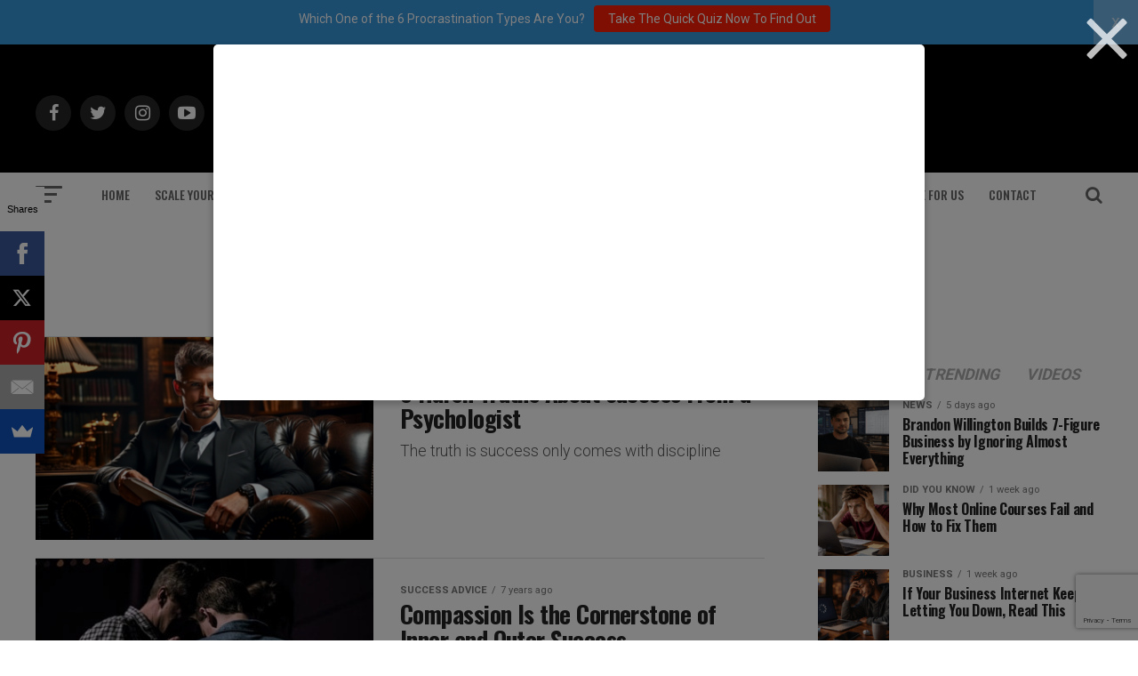

--- FILE ---
content_type: text/html; charset=utf-8
request_url: https://www.google.com/recaptcha/api2/anchor?ar=1&k=6Lf3X9sUAAAAAG4f5ODhieNg0u8-35W4IXqcVR84&co=aHR0cHM6Ly9hZGRpY3RlZDJzdWNjZXNzLmNvbTo0NDM.&hl=en&v=PoyoqOPhxBO7pBk68S4YbpHZ&size=invisible&anchor-ms=20000&execute-ms=30000&cb=b9bem8qwmh8b
body_size: 48760
content:
<!DOCTYPE HTML><html dir="ltr" lang="en"><head><meta http-equiv="Content-Type" content="text/html; charset=UTF-8">
<meta http-equiv="X-UA-Compatible" content="IE=edge">
<title>reCAPTCHA</title>
<style type="text/css">
/* cyrillic-ext */
@font-face {
  font-family: 'Roboto';
  font-style: normal;
  font-weight: 400;
  font-stretch: 100%;
  src: url(//fonts.gstatic.com/s/roboto/v48/KFO7CnqEu92Fr1ME7kSn66aGLdTylUAMa3GUBHMdazTgWw.woff2) format('woff2');
  unicode-range: U+0460-052F, U+1C80-1C8A, U+20B4, U+2DE0-2DFF, U+A640-A69F, U+FE2E-FE2F;
}
/* cyrillic */
@font-face {
  font-family: 'Roboto';
  font-style: normal;
  font-weight: 400;
  font-stretch: 100%;
  src: url(//fonts.gstatic.com/s/roboto/v48/KFO7CnqEu92Fr1ME7kSn66aGLdTylUAMa3iUBHMdazTgWw.woff2) format('woff2');
  unicode-range: U+0301, U+0400-045F, U+0490-0491, U+04B0-04B1, U+2116;
}
/* greek-ext */
@font-face {
  font-family: 'Roboto';
  font-style: normal;
  font-weight: 400;
  font-stretch: 100%;
  src: url(//fonts.gstatic.com/s/roboto/v48/KFO7CnqEu92Fr1ME7kSn66aGLdTylUAMa3CUBHMdazTgWw.woff2) format('woff2');
  unicode-range: U+1F00-1FFF;
}
/* greek */
@font-face {
  font-family: 'Roboto';
  font-style: normal;
  font-weight: 400;
  font-stretch: 100%;
  src: url(//fonts.gstatic.com/s/roboto/v48/KFO7CnqEu92Fr1ME7kSn66aGLdTylUAMa3-UBHMdazTgWw.woff2) format('woff2');
  unicode-range: U+0370-0377, U+037A-037F, U+0384-038A, U+038C, U+038E-03A1, U+03A3-03FF;
}
/* math */
@font-face {
  font-family: 'Roboto';
  font-style: normal;
  font-weight: 400;
  font-stretch: 100%;
  src: url(//fonts.gstatic.com/s/roboto/v48/KFO7CnqEu92Fr1ME7kSn66aGLdTylUAMawCUBHMdazTgWw.woff2) format('woff2');
  unicode-range: U+0302-0303, U+0305, U+0307-0308, U+0310, U+0312, U+0315, U+031A, U+0326-0327, U+032C, U+032F-0330, U+0332-0333, U+0338, U+033A, U+0346, U+034D, U+0391-03A1, U+03A3-03A9, U+03B1-03C9, U+03D1, U+03D5-03D6, U+03F0-03F1, U+03F4-03F5, U+2016-2017, U+2034-2038, U+203C, U+2040, U+2043, U+2047, U+2050, U+2057, U+205F, U+2070-2071, U+2074-208E, U+2090-209C, U+20D0-20DC, U+20E1, U+20E5-20EF, U+2100-2112, U+2114-2115, U+2117-2121, U+2123-214F, U+2190, U+2192, U+2194-21AE, U+21B0-21E5, U+21F1-21F2, U+21F4-2211, U+2213-2214, U+2216-22FF, U+2308-230B, U+2310, U+2319, U+231C-2321, U+2336-237A, U+237C, U+2395, U+239B-23B7, U+23D0, U+23DC-23E1, U+2474-2475, U+25AF, U+25B3, U+25B7, U+25BD, U+25C1, U+25CA, U+25CC, U+25FB, U+266D-266F, U+27C0-27FF, U+2900-2AFF, U+2B0E-2B11, U+2B30-2B4C, U+2BFE, U+3030, U+FF5B, U+FF5D, U+1D400-1D7FF, U+1EE00-1EEFF;
}
/* symbols */
@font-face {
  font-family: 'Roboto';
  font-style: normal;
  font-weight: 400;
  font-stretch: 100%;
  src: url(//fonts.gstatic.com/s/roboto/v48/KFO7CnqEu92Fr1ME7kSn66aGLdTylUAMaxKUBHMdazTgWw.woff2) format('woff2');
  unicode-range: U+0001-000C, U+000E-001F, U+007F-009F, U+20DD-20E0, U+20E2-20E4, U+2150-218F, U+2190, U+2192, U+2194-2199, U+21AF, U+21E6-21F0, U+21F3, U+2218-2219, U+2299, U+22C4-22C6, U+2300-243F, U+2440-244A, U+2460-24FF, U+25A0-27BF, U+2800-28FF, U+2921-2922, U+2981, U+29BF, U+29EB, U+2B00-2BFF, U+4DC0-4DFF, U+FFF9-FFFB, U+10140-1018E, U+10190-1019C, U+101A0, U+101D0-101FD, U+102E0-102FB, U+10E60-10E7E, U+1D2C0-1D2D3, U+1D2E0-1D37F, U+1F000-1F0FF, U+1F100-1F1AD, U+1F1E6-1F1FF, U+1F30D-1F30F, U+1F315, U+1F31C, U+1F31E, U+1F320-1F32C, U+1F336, U+1F378, U+1F37D, U+1F382, U+1F393-1F39F, U+1F3A7-1F3A8, U+1F3AC-1F3AF, U+1F3C2, U+1F3C4-1F3C6, U+1F3CA-1F3CE, U+1F3D4-1F3E0, U+1F3ED, U+1F3F1-1F3F3, U+1F3F5-1F3F7, U+1F408, U+1F415, U+1F41F, U+1F426, U+1F43F, U+1F441-1F442, U+1F444, U+1F446-1F449, U+1F44C-1F44E, U+1F453, U+1F46A, U+1F47D, U+1F4A3, U+1F4B0, U+1F4B3, U+1F4B9, U+1F4BB, U+1F4BF, U+1F4C8-1F4CB, U+1F4D6, U+1F4DA, U+1F4DF, U+1F4E3-1F4E6, U+1F4EA-1F4ED, U+1F4F7, U+1F4F9-1F4FB, U+1F4FD-1F4FE, U+1F503, U+1F507-1F50B, U+1F50D, U+1F512-1F513, U+1F53E-1F54A, U+1F54F-1F5FA, U+1F610, U+1F650-1F67F, U+1F687, U+1F68D, U+1F691, U+1F694, U+1F698, U+1F6AD, U+1F6B2, U+1F6B9-1F6BA, U+1F6BC, U+1F6C6-1F6CF, U+1F6D3-1F6D7, U+1F6E0-1F6EA, U+1F6F0-1F6F3, U+1F6F7-1F6FC, U+1F700-1F7FF, U+1F800-1F80B, U+1F810-1F847, U+1F850-1F859, U+1F860-1F887, U+1F890-1F8AD, U+1F8B0-1F8BB, U+1F8C0-1F8C1, U+1F900-1F90B, U+1F93B, U+1F946, U+1F984, U+1F996, U+1F9E9, U+1FA00-1FA6F, U+1FA70-1FA7C, U+1FA80-1FA89, U+1FA8F-1FAC6, U+1FACE-1FADC, U+1FADF-1FAE9, U+1FAF0-1FAF8, U+1FB00-1FBFF;
}
/* vietnamese */
@font-face {
  font-family: 'Roboto';
  font-style: normal;
  font-weight: 400;
  font-stretch: 100%;
  src: url(//fonts.gstatic.com/s/roboto/v48/KFO7CnqEu92Fr1ME7kSn66aGLdTylUAMa3OUBHMdazTgWw.woff2) format('woff2');
  unicode-range: U+0102-0103, U+0110-0111, U+0128-0129, U+0168-0169, U+01A0-01A1, U+01AF-01B0, U+0300-0301, U+0303-0304, U+0308-0309, U+0323, U+0329, U+1EA0-1EF9, U+20AB;
}
/* latin-ext */
@font-face {
  font-family: 'Roboto';
  font-style: normal;
  font-weight: 400;
  font-stretch: 100%;
  src: url(//fonts.gstatic.com/s/roboto/v48/KFO7CnqEu92Fr1ME7kSn66aGLdTylUAMa3KUBHMdazTgWw.woff2) format('woff2');
  unicode-range: U+0100-02BA, U+02BD-02C5, U+02C7-02CC, U+02CE-02D7, U+02DD-02FF, U+0304, U+0308, U+0329, U+1D00-1DBF, U+1E00-1E9F, U+1EF2-1EFF, U+2020, U+20A0-20AB, U+20AD-20C0, U+2113, U+2C60-2C7F, U+A720-A7FF;
}
/* latin */
@font-face {
  font-family: 'Roboto';
  font-style: normal;
  font-weight: 400;
  font-stretch: 100%;
  src: url(//fonts.gstatic.com/s/roboto/v48/KFO7CnqEu92Fr1ME7kSn66aGLdTylUAMa3yUBHMdazQ.woff2) format('woff2');
  unicode-range: U+0000-00FF, U+0131, U+0152-0153, U+02BB-02BC, U+02C6, U+02DA, U+02DC, U+0304, U+0308, U+0329, U+2000-206F, U+20AC, U+2122, U+2191, U+2193, U+2212, U+2215, U+FEFF, U+FFFD;
}
/* cyrillic-ext */
@font-face {
  font-family: 'Roboto';
  font-style: normal;
  font-weight: 500;
  font-stretch: 100%;
  src: url(//fonts.gstatic.com/s/roboto/v48/KFO7CnqEu92Fr1ME7kSn66aGLdTylUAMa3GUBHMdazTgWw.woff2) format('woff2');
  unicode-range: U+0460-052F, U+1C80-1C8A, U+20B4, U+2DE0-2DFF, U+A640-A69F, U+FE2E-FE2F;
}
/* cyrillic */
@font-face {
  font-family: 'Roboto';
  font-style: normal;
  font-weight: 500;
  font-stretch: 100%;
  src: url(//fonts.gstatic.com/s/roboto/v48/KFO7CnqEu92Fr1ME7kSn66aGLdTylUAMa3iUBHMdazTgWw.woff2) format('woff2');
  unicode-range: U+0301, U+0400-045F, U+0490-0491, U+04B0-04B1, U+2116;
}
/* greek-ext */
@font-face {
  font-family: 'Roboto';
  font-style: normal;
  font-weight: 500;
  font-stretch: 100%;
  src: url(//fonts.gstatic.com/s/roboto/v48/KFO7CnqEu92Fr1ME7kSn66aGLdTylUAMa3CUBHMdazTgWw.woff2) format('woff2');
  unicode-range: U+1F00-1FFF;
}
/* greek */
@font-face {
  font-family: 'Roboto';
  font-style: normal;
  font-weight: 500;
  font-stretch: 100%;
  src: url(//fonts.gstatic.com/s/roboto/v48/KFO7CnqEu92Fr1ME7kSn66aGLdTylUAMa3-UBHMdazTgWw.woff2) format('woff2');
  unicode-range: U+0370-0377, U+037A-037F, U+0384-038A, U+038C, U+038E-03A1, U+03A3-03FF;
}
/* math */
@font-face {
  font-family: 'Roboto';
  font-style: normal;
  font-weight: 500;
  font-stretch: 100%;
  src: url(//fonts.gstatic.com/s/roboto/v48/KFO7CnqEu92Fr1ME7kSn66aGLdTylUAMawCUBHMdazTgWw.woff2) format('woff2');
  unicode-range: U+0302-0303, U+0305, U+0307-0308, U+0310, U+0312, U+0315, U+031A, U+0326-0327, U+032C, U+032F-0330, U+0332-0333, U+0338, U+033A, U+0346, U+034D, U+0391-03A1, U+03A3-03A9, U+03B1-03C9, U+03D1, U+03D5-03D6, U+03F0-03F1, U+03F4-03F5, U+2016-2017, U+2034-2038, U+203C, U+2040, U+2043, U+2047, U+2050, U+2057, U+205F, U+2070-2071, U+2074-208E, U+2090-209C, U+20D0-20DC, U+20E1, U+20E5-20EF, U+2100-2112, U+2114-2115, U+2117-2121, U+2123-214F, U+2190, U+2192, U+2194-21AE, U+21B0-21E5, U+21F1-21F2, U+21F4-2211, U+2213-2214, U+2216-22FF, U+2308-230B, U+2310, U+2319, U+231C-2321, U+2336-237A, U+237C, U+2395, U+239B-23B7, U+23D0, U+23DC-23E1, U+2474-2475, U+25AF, U+25B3, U+25B7, U+25BD, U+25C1, U+25CA, U+25CC, U+25FB, U+266D-266F, U+27C0-27FF, U+2900-2AFF, U+2B0E-2B11, U+2B30-2B4C, U+2BFE, U+3030, U+FF5B, U+FF5D, U+1D400-1D7FF, U+1EE00-1EEFF;
}
/* symbols */
@font-face {
  font-family: 'Roboto';
  font-style: normal;
  font-weight: 500;
  font-stretch: 100%;
  src: url(//fonts.gstatic.com/s/roboto/v48/KFO7CnqEu92Fr1ME7kSn66aGLdTylUAMaxKUBHMdazTgWw.woff2) format('woff2');
  unicode-range: U+0001-000C, U+000E-001F, U+007F-009F, U+20DD-20E0, U+20E2-20E4, U+2150-218F, U+2190, U+2192, U+2194-2199, U+21AF, U+21E6-21F0, U+21F3, U+2218-2219, U+2299, U+22C4-22C6, U+2300-243F, U+2440-244A, U+2460-24FF, U+25A0-27BF, U+2800-28FF, U+2921-2922, U+2981, U+29BF, U+29EB, U+2B00-2BFF, U+4DC0-4DFF, U+FFF9-FFFB, U+10140-1018E, U+10190-1019C, U+101A0, U+101D0-101FD, U+102E0-102FB, U+10E60-10E7E, U+1D2C0-1D2D3, U+1D2E0-1D37F, U+1F000-1F0FF, U+1F100-1F1AD, U+1F1E6-1F1FF, U+1F30D-1F30F, U+1F315, U+1F31C, U+1F31E, U+1F320-1F32C, U+1F336, U+1F378, U+1F37D, U+1F382, U+1F393-1F39F, U+1F3A7-1F3A8, U+1F3AC-1F3AF, U+1F3C2, U+1F3C4-1F3C6, U+1F3CA-1F3CE, U+1F3D4-1F3E0, U+1F3ED, U+1F3F1-1F3F3, U+1F3F5-1F3F7, U+1F408, U+1F415, U+1F41F, U+1F426, U+1F43F, U+1F441-1F442, U+1F444, U+1F446-1F449, U+1F44C-1F44E, U+1F453, U+1F46A, U+1F47D, U+1F4A3, U+1F4B0, U+1F4B3, U+1F4B9, U+1F4BB, U+1F4BF, U+1F4C8-1F4CB, U+1F4D6, U+1F4DA, U+1F4DF, U+1F4E3-1F4E6, U+1F4EA-1F4ED, U+1F4F7, U+1F4F9-1F4FB, U+1F4FD-1F4FE, U+1F503, U+1F507-1F50B, U+1F50D, U+1F512-1F513, U+1F53E-1F54A, U+1F54F-1F5FA, U+1F610, U+1F650-1F67F, U+1F687, U+1F68D, U+1F691, U+1F694, U+1F698, U+1F6AD, U+1F6B2, U+1F6B9-1F6BA, U+1F6BC, U+1F6C6-1F6CF, U+1F6D3-1F6D7, U+1F6E0-1F6EA, U+1F6F0-1F6F3, U+1F6F7-1F6FC, U+1F700-1F7FF, U+1F800-1F80B, U+1F810-1F847, U+1F850-1F859, U+1F860-1F887, U+1F890-1F8AD, U+1F8B0-1F8BB, U+1F8C0-1F8C1, U+1F900-1F90B, U+1F93B, U+1F946, U+1F984, U+1F996, U+1F9E9, U+1FA00-1FA6F, U+1FA70-1FA7C, U+1FA80-1FA89, U+1FA8F-1FAC6, U+1FACE-1FADC, U+1FADF-1FAE9, U+1FAF0-1FAF8, U+1FB00-1FBFF;
}
/* vietnamese */
@font-face {
  font-family: 'Roboto';
  font-style: normal;
  font-weight: 500;
  font-stretch: 100%;
  src: url(//fonts.gstatic.com/s/roboto/v48/KFO7CnqEu92Fr1ME7kSn66aGLdTylUAMa3OUBHMdazTgWw.woff2) format('woff2');
  unicode-range: U+0102-0103, U+0110-0111, U+0128-0129, U+0168-0169, U+01A0-01A1, U+01AF-01B0, U+0300-0301, U+0303-0304, U+0308-0309, U+0323, U+0329, U+1EA0-1EF9, U+20AB;
}
/* latin-ext */
@font-face {
  font-family: 'Roboto';
  font-style: normal;
  font-weight: 500;
  font-stretch: 100%;
  src: url(//fonts.gstatic.com/s/roboto/v48/KFO7CnqEu92Fr1ME7kSn66aGLdTylUAMa3KUBHMdazTgWw.woff2) format('woff2');
  unicode-range: U+0100-02BA, U+02BD-02C5, U+02C7-02CC, U+02CE-02D7, U+02DD-02FF, U+0304, U+0308, U+0329, U+1D00-1DBF, U+1E00-1E9F, U+1EF2-1EFF, U+2020, U+20A0-20AB, U+20AD-20C0, U+2113, U+2C60-2C7F, U+A720-A7FF;
}
/* latin */
@font-face {
  font-family: 'Roboto';
  font-style: normal;
  font-weight: 500;
  font-stretch: 100%;
  src: url(//fonts.gstatic.com/s/roboto/v48/KFO7CnqEu92Fr1ME7kSn66aGLdTylUAMa3yUBHMdazQ.woff2) format('woff2');
  unicode-range: U+0000-00FF, U+0131, U+0152-0153, U+02BB-02BC, U+02C6, U+02DA, U+02DC, U+0304, U+0308, U+0329, U+2000-206F, U+20AC, U+2122, U+2191, U+2193, U+2212, U+2215, U+FEFF, U+FFFD;
}
/* cyrillic-ext */
@font-face {
  font-family: 'Roboto';
  font-style: normal;
  font-weight: 900;
  font-stretch: 100%;
  src: url(//fonts.gstatic.com/s/roboto/v48/KFO7CnqEu92Fr1ME7kSn66aGLdTylUAMa3GUBHMdazTgWw.woff2) format('woff2');
  unicode-range: U+0460-052F, U+1C80-1C8A, U+20B4, U+2DE0-2DFF, U+A640-A69F, U+FE2E-FE2F;
}
/* cyrillic */
@font-face {
  font-family: 'Roboto';
  font-style: normal;
  font-weight: 900;
  font-stretch: 100%;
  src: url(//fonts.gstatic.com/s/roboto/v48/KFO7CnqEu92Fr1ME7kSn66aGLdTylUAMa3iUBHMdazTgWw.woff2) format('woff2');
  unicode-range: U+0301, U+0400-045F, U+0490-0491, U+04B0-04B1, U+2116;
}
/* greek-ext */
@font-face {
  font-family: 'Roboto';
  font-style: normal;
  font-weight: 900;
  font-stretch: 100%;
  src: url(//fonts.gstatic.com/s/roboto/v48/KFO7CnqEu92Fr1ME7kSn66aGLdTylUAMa3CUBHMdazTgWw.woff2) format('woff2');
  unicode-range: U+1F00-1FFF;
}
/* greek */
@font-face {
  font-family: 'Roboto';
  font-style: normal;
  font-weight: 900;
  font-stretch: 100%;
  src: url(//fonts.gstatic.com/s/roboto/v48/KFO7CnqEu92Fr1ME7kSn66aGLdTylUAMa3-UBHMdazTgWw.woff2) format('woff2');
  unicode-range: U+0370-0377, U+037A-037F, U+0384-038A, U+038C, U+038E-03A1, U+03A3-03FF;
}
/* math */
@font-face {
  font-family: 'Roboto';
  font-style: normal;
  font-weight: 900;
  font-stretch: 100%;
  src: url(//fonts.gstatic.com/s/roboto/v48/KFO7CnqEu92Fr1ME7kSn66aGLdTylUAMawCUBHMdazTgWw.woff2) format('woff2');
  unicode-range: U+0302-0303, U+0305, U+0307-0308, U+0310, U+0312, U+0315, U+031A, U+0326-0327, U+032C, U+032F-0330, U+0332-0333, U+0338, U+033A, U+0346, U+034D, U+0391-03A1, U+03A3-03A9, U+03B1-03C9, U+03D1, U+03D5-03D6, U+03F0-03F1, U+03F4-03F5, U+2016-2017, U+2034-2038, U+203C, U+2040, U+2043, U+2047, U+2050, U+2057, U+205F, U+2070-2071, U+2074-208E, U+2090-209C, U+20D0-20DC, U+20E1, U+20E5-20EF, U+2100-2112, U+2114-2115, U+2117-2121, U+2123-214F, U+2190, U+2192, U+2194-21AE, U+21B0-21E5, U+21F1-21F2, U+21F4-2211, U+2213-2214, U+2216-22FF, U+2308-230B, U+2310, U+2319, U+231C-2321, U+2336-237A, U+237C, U+2395, U+239B-23B7, U+23D0, U+23DC-23E1, U+2474-2475, U+25AF, U+25B3, U+25B7, U+25BD, U+25C1, U+25CA, U+25CC, U+25FB, U+266D-266F, U+27C0-27FF, U+2900-2AFF, U+2B0E-2B11, U+2B30-2B4C, U+2BFE, U+3030, U+FF5B, U+FF5D, U+1D400-1D7FF, U+1EE00-1EEFF;
}
/* symbols */
@font-face {
  font-family: 'Roboto';
  font-style: normal;
  font-weight: 900;
  font-stretch: 100%;
  src: url(//fonts.gstatic.com/s/roboto/v48/KFO7CnqEu92Fr1ME7kSn66aGLdTylUAMaxKUBHMdazTgWw.woff2) format('woff2');
  unicode-range: U+0001-000C, U+000E-001F, U+007F-009F, U+20DD-20E0, U+20E2-20E4, U+2150-218F, U+2190, U+2192, U+2194-2199, U+21AF, U+21E6-21F0, U+21F3, U+2218-2219, U+2299, U+22C4-22C6, U+2300-243F, U+2440-244A, U+2460-24FF, U+25A0-27BF, U+2800-28FF, U+2921-2922, U+2981, U+29BF, U+29EB, U+2B00-2BFF, U+4DC0-4DFF, U+FFF9-FFFB, U+10140-1018E, U+10190-1019C, U+101A0, U+101D0-101FD, U+102E0-102FB, U+10E60-10E7E, U+1D2C0-1D2D3, U+1D2E0-1D37F, U+1F000-1F0FF, U+1F100-1F1AD, U+1F1E6-1F1FF, U+1F30D-1F30F, U+1F315, U+1F31C, U+1F31E, U+1F320-1F32C, U+1F336, U+1F378, U+1F37D, U+1F382, U+1F393-1F39F, U+1F3A7-1F3A8, U+1F3AC-1F3AF, U+1F3C2, U+1F3C4-1F3C6, U+1F3CA-1F3CE, U+1F3D4-1F3E0, U+1F3ED, U+1F3F1-1F3F3, U+1F3F5-1F3F7, U+1F408, U+1F415, U+1F41F, U+1F426, U+1F43F, U+1F441-1F442, U+1F444, U+1F446-1F449, U+1F44C-1F44E, U+1F453, U+1F46A, U+1F47D, U+1F4A3, U+1F4B0, U+1F4B3, U+1F4B9, U+1F4BB, U+1F4BF, U+1F4C8-1F4CB, U+1F4D6, U+1F4DA, U+1F4DF, U+1F4E3-1F4E6, U+1F4EA-1F4ED, U+1F4F7, U+1F4F9-1F4FB, U+1F4FD-1F4FE, U+1F503, U+1F507-1F50B, U+1F50D, U+1F512-1F513, U+1F53E-1F54A, U+1F54F-1F5FA, U+1F610, U+1F650-1F67F, U+1F687, U+1F68D, U+1F691, U+1F694, U+1F698, U+1F6AD, U+1F6B2, U+1F6B9-1F6BA, U+1F6BC, U+1F6C6-1F6CF, U+1F6D3-1F6D7, U+1F6E0-1F6EA, U+1F6F0-1F6F3, U+1F6F7-1F6FC, U+1F700-1F7FF, U+1F800-1F80B, U+1F810-1F847, U+1F850-1F859, U+1F860-1F887, U+1F890-1F8AD, U+1F8B0-1F8BB, U+1F8C0-1F8C1, U+1F900-1F90B, U+1F93B, U+1F946, U+1F984, U+1F996, U+1F9E9, U+1FA00-1FA6F, U+1FA70-1FA7C, U+1FA80-1FA89, U+1FA8F-1FAC6, U+1FACE-1FADC, U+1FADF-1FAE9, U+1FAF0-1FAF8, U+1FB00-1FBFF;
}
/* vietnamese */
@font-face {
  font-family: 'Roboto';
  font-style: normal;
  font-weight: 900;
  font-stretch: 100%;
  src: url(//fonts.gstatic.com/s/roboto/v48/KFO7CnqEu92Fr1ME7kSn66aGLdTylUAMa3OUBHMdazTgWw.woff2) format('woff2');
  unicode-range: U+0102-0103, U+0110-0111, U+0128-0129, U+0168-0169, U+01A0-01A1, U+01AF-01B0, U+0300-0301, U+0303-0304, U+0308-0309, U+0323, U+0329, U+1EA0-1EF9, U+20AB;
}
/* latin-ext */
@font-face {
  font-family: 'Roboto';
  font-style: normal;
  font-weight: 900;
  font-stretch: 100%;
  src: url(//fonts.gstatic.com/s/roboto/v48/KFO7CnqEu92Fr1ME7kSn66aGLdTylUAMa3KUBHMdazTgWw.woff2) format('woff2');
  unicode-range: U+0100-02BA, U+02BD-02C5, U+02C7-02CC, U+02CE-02D7, U+02DD-02FF, U+0304, U+0308, U+0329, U+1D00-1DBF, U+1E00-1E9F, U+1EF2-1EFF, U+2020, U+20A0-20AB, U+20AD-20C0, U+2113, U+2C60-2C7F, U+A720-A7FF;
}
/* latin */
@font-face {
  font-family: 'Roboto';
  font-style: normal;
  font-weight: 900;
  font-stretch: 100%;
  src: url(//fonts.gstatic.com/s/roboto/v48/KFO7CnqEu92Fr1ME7kSn66aGLdTylUAMa3yUBHMdazQ.woff2) format('woff2');
  unicode-range: U+0000-00FF, U+0131, U+0152-0153, U+02BB-02BC, U+02C6, U+02DA, U+02DC, U+0304, U+0308, U+0329, U+2000-206F, U+20AC, U+2122, U+2191, U+2193, U+2212, U+2215, U+FEFF, U+FFFD;
}

</style>
<link rel="stylesheet" type="text/css" href="https://www.gstatic.com/recaptcha/releases/PoyoqOPhxBO7pBk68S4YbpHZ/styles__ltr.css">
<script nonce="K4yJCouF1JskCbX3wji-wg" type="text/javascript">window['__recaptcha_api'] = 'https://www.google.com/recaptcha/api2/';</script>
<script type="text/javascript" src="https://www.gstatic.com/recaptcha/releases/PoyoqOPhxBO7pBk68S4YbpHZ/recaptcha__en.js" nonce="K4yJCouF1JskCbX3wji-wg">
      
    </script></head>
<body><div id="rc-anchor-alert" class="rc-anchor-alert"></div>
<input type="hidden" id="recaptcha-token" value="[base64]">
<script type="text/javascript" nonce="K4yJCouF1JskCbX3wji-wg">
      recaptcha.anchor.Main.init("[\x22ainput\x22,[\x22bgdata\x22,\x22\x22,\[base64]/[base64]/UltIKytdPWE6KGE8MjA0OD9SW0grK109YT4+NnwxOTI6KChhJjY0NTEyKT09NTUyOTYmJnErMTxoLmxlbmd0aCYmKGguY2hhckNvZGVBdChxKzEpJjY0NTEyKT09NTYzMjA/[base64]/MjU1OlI/[base64]/[base64]/[base64]/[base64]/[base64]/[base64]/[base64]/[base64]/[base64]/[base64]\x22,\[base64]\\u003d\x22,\x22Zgliw6ZELmHCm8OhBcOHwqzDpcK6w5/Dox0Sw5vCs8KcwpILw6jCgyjCm8OIwq3CusKDwqc0GyXCsFFyasOue8KaaMKCNsOeXsO7w6BAEAXDm8KWbMOWbQF3A8KZw6YLw63ChcKwwqcww63Do8O7w7/Drk1sQwZwVDx2Ky7Dl8Oiw5rCrcO8YjxEADvCtMKGKltpw75ZeHJYw7QWUy9YCsKXw7/CojYZaMOmT8OhY8K2w7Jxw7PDrTFqw5vDpsOaYcKWFcKcM8O/wpwHfyDCk1/[base64]/[base64]/[base64]/wpcgQGRhw5wAwq7CqMOiw5dzB8KLSsODDMK+OVfChW/DqwMtw6zCnMOzbjYuQmrDiCggL2HCusKYT1nDoDnDlUvCkmoNw7hKbD/Cn8OpWcKNw6nCnsK1w5XCsnU/JMKUbSHDocKHw7XCjyHCuCrClsOybsOtVcKNw4RLwr/CuC5wBnhaw6d7wpxhCndwQVhnw4Iww5tMw53Dk2IWC0PCh8K3w6tbw7wBw6zCtcKwwqPDisKpScOPeAtOw6RQwpEEw6EGw5U9wpvDkQXCrEnCm8O/w4B5OHNuwrnDmsK0WsO7VV8pwq8SBSkWQ8OMSwcTdMOEPsOsw7TDvcKXUm/CocK7TShCT3Zsw7LCnDjDsHDDvVIHecKwVhnCk15pc8KmCMOGOcOAw7/DlMKiPHAPw6vCpMOUw5klW0h4dFTCpgNPw7/ChMKsc1/CuFBpLzjDg0/DjsKnNypzNHvDvWhew7QowqLCgsOvwrnDt0rDk8KuX8OPw5fCkBQNwprCgE/DjUISQ1HDkCZWw7M+GMOdwroFw7xHwpx4w7c5w7ZnPsKAw5s+w4jDpwsWORPCv8OIb8ODJcOsw6A/Y8OwSRfCjWMzwp/[base64]/[base64]/wpvCvFNnTX4YXXTCqBk+woRDf0AjKTsiw5x2w6nDgx81LMOTawXDrRXCkkLDscKDbsK6w4R+WyVZwrUUWGAWSMO8CVQbwpXDtwxbwrVxa8KQLjEAFcOLwr/DosOjwo3DjMO9U8OUw5QoRMKcw53DmsK1wpDCm2lWXQbDjGA8woPCtUXDqCwDwpw3dMOPw7vDlMOMw6/[base64]/CnsKACxAuwq8RwoVGwo7DikTCnwHDiVNbccKdw7o1YsKlwqYme0jDpsOnFjxUAcKqw7DDmC/[base64]/Du3Now4A+akzCqxhHw47Ch1fChxnCqMO0TBfCrsO9wozDj8OCwrMKfXUsw5kmGcOsQ8OLGwTClMKxwq7CtMOCD8OEwp0JA8OHw4fCg8KNw6xgJ8Khc8KydxPChcOjwp8sw5Rbw57CmgLCscOOw4zDvFXDu8O1w5zDmMKbJMKiSVhcwqzCsCobLcOSwr/DscOaw4jCsMKiCsK2w5PDlMOhEMOLwofDh8KBwpHDlXU/[base64]/DusKnacKdwpN9QybDmMOYfcKlf8OWU8O2wofCuwjCk8KHw4/CqVQgHFQGw5tsbArCqsKFIm1NMSNIw6d/w5XCucOEAAvCvsOfFF/DhMOWw7vChUHCrMKTZMKdLsKxwqdJwqgdw5/DrD7Co3bCq8OVw4VOdlRdMMKgwqnDmAPDs8KvAT3Don1uwpjCvsKYwosewrnCi8KXwqDDkTDCiHU7Dz/Cjxt8DMKITsOGw74VUsKIdcOsGlsiw73CtsONTRHCksK3woghTmjCp8Ouw4BcwrYsM8OTCMKRESzCv1J7bMK8w6rDkAhjUMOrQ8O9w6UxesOBwpUkMykHwpUaPmrDqsOSw4ZSOFXCgywTPz7Dt20nJsOxwrHCsyoaw4bDvsKlw4cTFMKsw4fDqsOwN8O1w7vDl3/DmU0QbMKRwp0Zw6plM8Khwp8ZWcKEw57CtWdxBzbDtgUKSWhGw7fCj3rCiMKdw7nDpDB9OMKeRS7Dn1PCkCbDlQHCpD3DkMKgw5DDuARmwpAzH8ODw7PChl/CicOkasO+wr/Doh4jNVXCksOhw6jDv0cEbXXCrMKnJMK4w7tvw5nDosKxWwjCkmTDsEDCvsO2wp/CpkRlSsKXbcOMPcOGwr4LwpjCrSjDj8Odw5I6PcKnWsKTTcODAcK6w6BMwrxHwpEqDMK/wpnDssOawopuw7TCpsOIwrwNw44FwrE6w5/DjUJEw5kQw4bDpsKMwofCkCjCpQHCgz/DnjnDlMOiwoLDsMKpwolZLwwaHmpMd3HDgSTDncOvwqnDl8KuT8Khw5VTNB3CskcuVQvCgUpEasKoL8KhDRnCvljDlSbCt3XDmxnCjsONJ3p2w5XDgMOpJEfCicKzaMOfwrFDwr/CkcOuwr3Cr8KAw6fDj8KlDsKYbSbDlcKZaisjwrjDhQ7CsMKPMMKhwoJjwobCi8OYw5gjw7LCgEQ9YcKbwpgtUH0RXjgKVlVvasO0w58GRljDhxzCg08IRH3CvMOMwppSEUAxw5Abax59BSZVw5pUw64rwrMCwqrCmwXDvE/CqU3CiDzDvBJPPy9fV3fCpTJWD8O1wo3DjUXCn8OhVsOVJcKbw6jDpcKGEMK4w717woDDngHCpsKUWxEQTx0EwrZwLh8Uwp4owpp8JMKrHcOdwqMUCkrCljzDmHPCksOLw4B4UDVjw5HDsMK1HsKlP8KXwpHDgcKobF8MdT/CvmLDlMKfa8Ooe8KFEmfCh8KjccOVWMKxB8O9w4DDqCvDvUU8ZsOZwq/CgxjDrTgxwqjDpMOCw67CncKSE3DCgsK/wos5w4TCl8OVw5nDtUDDtcKkwrPDvAXCrMK0w7jDjWHDh8KxMS7Cq8KJwpTDh3vDmRDDlDYqw7VdMcOMfMOPw7XCgD/[base64]/CqMKCw5nCoAbDsMOKcAsuwp91w7d7w47Cm8OsCjRLw4VqwokcW8OPXcOrUcK0WXJteMKPHw3Di8OZZcKiXx9/wrXCn8O6w4nDlcO/L0cOwoVPMhbCs3TDmcKLJcKMwoLDoyTDgcOxw6NSw683woEVwrFqw47DkQFfw4BJSyZFwrDDkcKMw4XCgcKawpjDmMKkw54gRGgCXMKKw6hKcUhzQQtYM1rDu8KswpRAGcK1w4UDdsKZWRfCoh3DssKOw6HDuF4kw6LCvBNUCcK0w5nDlXkOBMOpVljDmMK/w7XDocKWH8O3QcKcwp/Cnx3CtwBYN27Ds8K+GcOzwq/DvXLClMKyw5RXwrXDqVTCpWfCgsOdScOIw7MocsOmw5DDrMO3wpFHwqjDuzXCvwxHWWA9PlEmSMOtWHzCoSDDhcKKwoTDsMOvwqEPw43CsxBMwqBdw7zDoMKdbFEbJcKtZMOyacO/wpvCisOsw4vCi03Doy1nPsOZH8OlRsKfC8OCw7zDmHQKwr3CvG5BwqE5w69Aw73DrsKjw7rDr3DCthnDhMOKairClSzDg8KQFy4lwrBCw4XCoMOVwoBjQSLDtsOLRUtHOxhjKMOwwqhNwr9hKxBjw6dEw5zCk8OLw5vDk8ODwrB6cMKGw4tAw5/CvMOfw7twGcO1QwzDjcOJwoleIMKXwrfCncOGUcOEwrwpw74Ow5NFwobCnMKYw4YdwpfCjCDDrBsVw5TCtR7CvywlSDXCu37DjMOfw7vCtnLChMKyw4zCpnrDr8OnZMOXw7zCk8OwVU1gwozDocO2Xl/[base64]/CumFXAsObb8K7w7DDgRbDgXDDv29Dw67Cnm9vwr/CihMpC0LDpsODw743w412ZyPCpER8wr7CiFY/[base64]/CkQYKw4ElwpDDi8Kfw5fCl147JVR/[base64]/DrDh4YUMsKl94az/DsRlJwocqwrBlCMKew4pYa8OCQMKBwqhhw4wDJAl8w5zDqRtQw4MsXsOhw7Uxw5rCgHrCsW5YYcK0woFpwp51A8Kcwp/DjHXDlg7Cl8OVw6nDv3QScDZsw7TDsRkQw6XCugTCik7DiEIgwqZ9cMKNw5gDw4Nbw71lD8Knw5bCnMOOw4ZfCU/DncOzAzYiHsKjccOhMSfDgsKgMcKRJhBwY8KyR2DCgsO6wozDgcO0Dg3DmsOpw67ChcKoBTcawrfCg2nCvmItw6s4HsK1w5cHwr4udsKNwpfCvibDngQ/wqHCjMKROg7Du8Ouw6wuOcO0RznDrBHDicOyw6TChT7Dn8K+AyjDlTTCmjFCdMKgw5snw5Rhw74rwo1SwpwAWSNiGHgQRcKCw4jCjcKRV1HDo2bDlMOEwoIuwpHCscOwLTnDolZpUcO/EsO9AAvDkiUQPcOtDErCsEzDimsHwphXQ1jDtCZtw7k0YgXDiHHCr8KycRTDln7Dl0LDqcOjO3UkMHpmwqFawqxowrplSVB/w7/ClMOqwqHDtidIwqIuw47Cg8O5w7YuwoDDk8O7JSIawot4bBB6wqHCiHhKRMOgwrbCjnBOYmHCp01jw7HCmEZow7zCjMKrcydnV03Diz7ClxQVQhljw7N8wrYPFsOLw67CjsOzRlEbwqhVWkjChMOFwqgBwrp7woDCj3/CrMKzBjvCqSZqC8OhZxvDtCkBR8Ksw753K1NlXsKvwrlnCMK5FsOhM1FaAXDCoMOkY8OYXG7CrcOYL2jCkxnCthMEw7bDhUYOQsOvwpDDo2UxXjI3w5LDtsO0YgAxO8ONMsKqw6vCiU7Dk8OgHsOgw49iw6nCp8Kqw6fDuAfDhFDDocOJw7XCo0/CvW3Cq8Kqw7Fkw6d+w7EVfjsSw4zDmMKZw54IwrDDv8OIfsO7wpBCLMOxw5YvNVrClXxQw7dpwpUJwoU9wrPCisOxI0/CiUvDvR/CjRvDgcOBwq7CnsOTfMO6UMOsSFJrw6x8w7jCqj7CgcOhBMKnw5d2w5PCmxprGRLDshnCinpUwpbDiREQISjCpsKGUA4Ww5ltV8KURy/CsCZtGMOAw5dJw4fDusKfYwrDlMKuwrBwDcOFYV/[base64]/w4t1wq3DicKIMHE7X8OOFxTCoQLDhsO7w4BjHyPCnMKeQ2/DgcKjw4Yhw603wqtXGH/DksOnOsKfe8K/[base64]/DrnbCvlo/wqkxZ8Onw5rCjsKow5ogwpvDg8K8Zy4vwrtRLsORIjpZw597w7/DtGEDLhHDkR/CvMK9w5xMfsO0wpEWw70dw4jDhcOfN3Jfw6nCp20TVsOwOMKgKcKtwpvCnHEbbsKlw73CvcOwGER3w5/DtMOWwqpGbMKUw7PCmxMhQk3Djj3DtsOMw7A2w4/Dk8KFwozChxjDrWXCggDDlsKbwohKw6Fkf8KUwqgbSSMoVcOkJmp0GsKWwolUw5nCmBTDt1PDmXbDgcKFwpPCp0LDk8K1wqPDtEjDrMOzw4PCqyZnw60Bw48kw5IUcysQNMKiwrU1w6TDicOnwqnDjsKgej/ChsKXZTcYZcK0UcO8XsK4w794T8KQwpk9ExvDn8K6wqLCgWN8woXDviLDpjLCuSo5PnVLwobCpU7CnsKmTsO8woovJcKIE8O/wrbCsEV9SEAtKsKOw71Vw71HwqNewpzDmgDCsMOIw4UEw6vCtGw6w6wcd8OoOXbCrMKvw5fDug7DmsKBwovCuB4lwptkwpZMwql7w7QiJcOeBBjDh0fCocKWDX7Cq8OswqDChcO0DzV9wqXDqjYTGjLDk2vCvl0bwq1BwrDDu8OIBjlswpYqWsKoEU/DjXFPa8Kgwp7DjTTCr8KhwqoZVBXCpgF/E23DrEcAw4vDhDV4w7zDlsKbSzPDhsOMw7fDqBdBJVs6w797PUXCpU47w5fDtcOiwrTCk0nCkMO2MEvCiUvDhgtpLVsmw64MHMOoPMKtwpTCh1DDrGbDu1BcdFAXwpw4R8KOwqR2w48LaH9gDcO/VVnCmcOPcVEowq/[base64]/[base64]/DosKswo1Gw61jOMKNw45aXcKEQ3EAw5XCn8K3w6lhwrRBwpHCuMK4R8OBNMOmEcKnGMKuw5YyOhfCkkfDh8OZwpYkWcOfecKjBS/DrMK1wpMqwpLCnQPCoVzCgsKDw7JQw6AUHsKzwpvDjMO6XMKGMcOEwpbDuTMIw5J7eydmwowswrhXwr0ccgAhw6vChnEhJcK6w5hcwrzCjgrCsAs2SEPDj0nCusOzwqM1wq3CrwrDmcORwozCo8OxSAN2wrPCmcOVccOaw6PDs0zCjW/[base64]/Dr8OQbnlBc8O/[base64]/CusK/w648CnfDpsKgB8OqwqF8F23Do8K8EsK+w5rCmMO9U8OaRR9cX8OkKTwXw63CrsKOHcOvw68eIcOpHk0iUwRWwqUcPcK7w7rCoEnChSDCuAgFwqbCsMOyw63CoMKpScKGWiYbwrk+w70lf8KFwohUKDBKw6xdfAwwE8OSw4/[base64]/wpY2w5fCi8KKw5wXOkkyFsONw6/DgTVmPsORSC4uACAAw7RTf8KlwpTDmCZfAWllIsOgwoMqw5sUwqPCsMKOw6dbcMKGM8OYP3LDpcOgwoRVX8KTEBt5PcOVBy/DiRhMw4I6IcKsF8OGwrgJfys4B8OJXSHCjS9UbnfDi2LCvSd1ZMOIw5PCiMK9KwlQwo87wptIw4ppWhwxwpItwpLCnCXDgsKjF0sxHcOmYTs0wqRwZVkLHiQDSVUGMsKbRcOKdsO2HAXCtQLDrCgZwrJKfAsGwonDqsKzw6/[base64]/[base64]/Ckh1/OjdjwqvCs2Qrw7/DlijDksKmwqkDXiXCo8KkDR3Du8OFcXXCji/CtVV3b8KNw6fDo8K3wqEIKMOgecKQwpd/w5jCgmUfRcKUUsO/bjg/wr/Dj1hPw48TN8KDUsOcMmPDk3wEPcOLwo/CshjCg8OtfsOIa1MMBjgSw4pbNiLDoGc/w5zDlXHChU19PRbDrz/DrMO8w4Azw7vDqsKVJcOQXgNFXcOmwrUHKQPDu8KgOcOIwqHCiw9tH8KXw7UUQcOpw79cVgJwwqtXw7HDrURjUcOtw5rDlsOxN8KWw5lLwqpNwqdVw5BydCMlwq/CiMOhUA/CqUcKSsOdTMO0FsKIw48TBDDDqMOnw6XDqcKPw4jCuz7CshfDoS/DlnDChjbCp8OMw4/DhX7Ch0dPeMKSwo7ClQTCsUrDs21iwrMFwpvCu8Kfw6XDlmU3ecOxwq3DlMKvT8KMw5jCvsKKw4/DhhtSw5Jow7Rsw7p8wp3ChxtVw795LWXDnMOaNzPCmUXDvMKLQsOMw5IDwo4bN8K3wrjDlMOSOlfCtj8RQArDlQR6wp8/w6bDulcnRFTCmV4lIsKVSCZNwoZSDB4vwr7DkMKOK0l/wqNYw5pHw7QZZMOhWcObw7LCusKrwozDtcOjw5NBwq3CiiNow7rDqwXCucOUeT/CojXDl8OxHcO/ezAZw48qw7Z6D1bCoARNwr0Uw5lXBUgJdcO7JsOIUMKuLMO9w7tOw5nCk8O4LmPCgyUewq08DcOlw6DDkV97eUTDkD/DvmlAw7fCrxYIY8O5Zj7Cj2fCgWdkYQrCusOQw4xYLMOpK8KMw5F/wrMQwpthG2Zwwq3ClsK+wqfCpWtFwp/Dl1ANNENKFMOMw4/ChnrCtzkQwpfDthYvYgc/WMK4Si3CnsKnwozDlcKfTHfDhRNxPsKswoceeXrCg8KiwpkJB0Ere8O2w4XDnHfDlsO1wr4ofBvCnRhqw4Z+woFtGsOBERfDhXzDt8Oowr85wp9mGhPDlMKhZmrCoMOfw7rCjsO9eBdgEcKsw7DDiSQsbkt7wqk/HEXDqlrCrh5teMOKw707w7nChm/DhXLCpjfDuVDClG3Di8KeTcKYYQpDw4VaCGt8w7Ydw4tLIcORKAMMRkY3Lm4Ow6HCkzTCjALCg8OawqUDwrsNw5rDv8Kqwp1accOIwr/DhcOLPSXCgDfDkMK1wr5twq0Ow4c3E2XCrUtew6cSLEfCs8OqFMKqZWDCukwZEsOtwoMcRWAqHcOww5TCszkxw4zDt8Kqw5DCk8OFTFgFf8K9w7/DoMOPWQnCtcOMw5HCrAHDvMO6wpLCgsKNwpcQbDvCv8Kcb8OOUSDCgMKcwpjCkygMwrLDoWkOw5DCgDkpwqbCnsKpwqN2w7oQwovDicKEXcOEwp3Dsgp4w5Eyw64mw4zDscO/[base64]/KRk2OcK1wr09wrENQcKlw5Jlw7NywoAQecOWI8O/w59NSiNGw7JewoLCq8OTS8OmZzfCusOLw7FRw5TDv8K4CMO8w6PDpcOOwp4Aw5bCgcKlGxvDiHNwwojDmcOLJDFBXcKbA13DoMOdwoRsw7TCj8OVwrIcw6fDiX0MwrIzwpg/w6g2cGLDinzCi37ComrCtcOgXFLCikd3SsKkFmDCsMKFw7lKICVEIipjZcKXw6bDrMOjbW/DhxxMH3s4I3TCmQkIACQXHhASQMOXKWnDksOCasKFw6vDncK+Wl4kVxbDk8OaZ8KKw5rDs1/Dll7DpsONwqTCtiFyBsOGw6TCqTnCoTTClMO3wq7CmcOfTXVmOCHDmXMuWhNwLMOjwpfClXhUZ04jdA7CusKOYMOsYcOUFsKHIsOFwptrGCvDu8OKLVvDj8KVw6kqG8Odw4xSwo/CqzRCw63DrBZrHsOILcOKUsO7GQTCs1nCpHgEwrzDjynCvGctFV7Do8KJN8OiUWzCvkEibcK5wrRtMx/CuC1Nw4xxw6DCgMKpw41WTSbCuQ7CvGIvw6TDkC8EwrvDnHdIwrfCk1lLw6PCrgULwoYnw5gCwqc7w7VRw4c8a8KUwoTDvg/[base64]/[base64]/DhMKXXBXChmvDu8OrE2bCmSlMOytAw53DjADDrRDDuWgUYwzCvADDnnQXfRARwrfDmcO0Px3DnlxmSwkzc8K/wrTDoVk4w64hw7Jyw7p6wrfDssKBLC/CisKXwrMlw4DDtmcuwqBZOHBTEmrCuUrDuHw6w7gldsKpBS0AwrrCrMObwq/DpjwbBMOnwqxGSG84wq7CscK+wrPCmcKew4XCisKgw6bDtcKBcH5uwq/[base64]/[base64]/FsKHwrTCownCvcOJw6V4SjdyOXPDiWsuw43ChcOzwr7Cmm5iwpbDnHR2w5bCpF1vw5seR8KKwo1dLsKsw7kWTSYLw6PDnm14JUYpcMK/w4pdUiQWJcK5bSvDh8K3JWnCt8KjOsO5KHjDr8KOw7VkOcKvw7JAwqjDhV5Ew6LCl1bDiUvCncKpw5XCpDdlBsO2wp8XeTXCgsKtFUQ+w5ZUJ8KcS3lEQcO/wo9JBMKrw5/[base64]/CojrCthFDw6hiMCrDiUTDhSZNwqXDqsOrNQxww7IZMBzCicKyw4LCuwLCuyLDuiLDqcK1wqpBw6Yaw6bCr3HCgsKtecKbw78faG9Fw50+wpZre1V4YsKEw6F8wqzDoy4kwq3CmGDCnQ3Cm29kwqnDvcKRw5/Ckyc/[base64]/MB9iw7PCmMOUAE/DriLDnMOqbiTChsOdRcOFwpbDocO2wpzCvsKtwo8gwpB4wpNNwp7Do2LCjz7DpF/[base64]/w7rDt2UgBsOaa8KpBA/Dh8KiUS3CgcKAw6UywoYPYgzChcO8wrUYR8O9wrsQZcOPU8O9McOoKBlcw5RHwqJFw5zDkmLDuQnCp8OewpbCocK3FcKIw7DCmAzDl8OFR8OaUkE+EiMaPMKzwqjCqjktwqXCrFbCqC/CogtiwrjDssKsw4xuNHN9w47CiUbDgcKNIVsQw4BsWsK1wqQcwq15w4DDtE/DjU1Ew4JnwrkOw7jDnsOIwrLDrMK2w6oiP8K9w6/CmCvDi8OPS37CpHzCrMK8KQDClMKUQXrChMKtwq43EgZCwq/DsEszcsKwTMKYwr3DoiXCscKmccOUwr3DphVBJwHCti/DhsK/w6paw6LCpMK3wrrDrTzChcKbw5LCqEkMwqPCtVbDhcOWOVQbKRnDucOqVB/[base64]/Do0NCw7nCpMKmV8KlwofCpcKKwpQlAMOAGcKEwqh1w4UkCCAoRQzDl8OGw5nDuyLCj2LCqHvDkGg6Y1wacizCs8KlNEEnw63CgsO4woh8OcOHwrZTbgTCu1ogw7nCscOTw7PDhGopWz3CtmJTwocFG8OCwr/CvXbDo8Oww61Ywpg4w74ww5kPwrbDssO7w7DCrsOYHcKNw7lSw5XCmmQYVcO9IMOSwqDDlMK+wq/DpMKnXsKIw4jDvCFjwpdBwq8OS07DvgHDgwNgJQNTwo8CG8OhDMOxw69EN8OSOsOrTiwrw5zCl8KUw6HDvkXDhhHDtG4Cw4wPw4cUw7zCly0nwpvCuiFsNMKfwo43wo3Dr8K4wp9vwpANfsKqQmHCmXZbb8OZNxM5w5/CksKlcMKPKWQWwqprSMONd8KAwq5BwqPDtcO6fXY7wq0ww7rCuyzCt8OSTsOLIyjDo8Kmwoxww7U8w67Ci2/[base64]/DuRInw4cKS8K4AmvCuRzDhEQewoA2LmAdEsKqwqpkH3EaS1bCli/CusK2N8KsZF7Chh0Nwowbw4jCthIQw5QoOkTCq8Khw7BFw4HCi8K5U15Aw5XDicKuwqtPG8Ozw7VZw7zDrcOTwqwtw4VXw5/CgsOgcAbCkRHCt8O4eGZRwppsBWrDssKUAMKdw5Nhw5lOwrzDs8OCw4sXwqLCtcOtw6bCg2NhUAHCucKOw6jDsnBowoV8wrHCvARjwpvCjgnCucKfwr8gw7bCsMO/w6AKXMOZXMOgwrDDtcOuwqMwe20Rw7tZw7rCizrCoRYwbh8iNXTCgsKpVMKwwqdlLcO/eMKCURBqZsOcBAMHwrpAw4sfJ8KRdcOiw6LCg17CvABfNsKQwovDpiURUsKGBMKsalU6wqvDs8O6F0HDicKiw40+RWnDhcKywqZYUsK6XCrDgF5+wo9zwoTDrMOueMO0w6jCisKVwqfDuFBow5HCjMKcEC/Di8Ojw4dyD8K3UjFaBMK5RcORw6jDpG0JGsOwYMO6w63CoAPCpsO8UsORPi3DiMKlZMK5w58YegRFb8OZF8OBw7/CtcKDwrZuesKBasOZw7tPwqTCmsKHWhXDngg3wotoKURxw7/[base64]/w5JAw6XDm8ONw4QLJGfDr8OSw5skwpNewq/DqSh/w6cYwqPDmEB2w4QAMF/[base64]/ChMKTw5vDoMK/wr/DgsOAwoNeeMO3w6nCosOXw5c1YwPDmSE2JhkZw5I0w5xhwoXCskrDmV8bHCzDq8OJTXXCsi7Dp8KeOBzCs8KywrfCvMKADmdvZlIsIcK9w6AnKDrChFZ9w4nDnEd0w4UBwr/Dt8O2C8O4w4jDqMKVDyrCjMOJDcONwp5Ow7PChsKMFV7CmEYcw4PClhYfa8O6TUt1wpXCpcO+w4zCj8KNEkjDux89BsK6CcKWQcKFw79qPxvDhsO+w4LCusOowrvCncKlw6shMsO/[base64]/Cg8OYYVzDr2sYTsKYUsO9w4wfw4RwMS1/woJmw7ZuQsOpDcO4wo55DMOWw5bCpsK7Oihdw6A0w4zDrS8nw5bDmsKCKBzDhsKzw4E4DMOTE8KIwo3DkcKPJcOLSQJ6wpUyA8OSf8Kuw7bDugVmwoBmFSNMwq7DrsKXJMOnwrcuw6HDhMOqwqrChD4MEcKpXcO/Jz/[base64]/CqQzDuBPDmUPDqA3DncOsw4AdAWDCmjw4XMKlwqlCwojCqsKUwrQZwrhJK8OqIcOTwoZmWcKuw6HCn8Oqw6Vxw74pw78ew4USP8OpwpoXGgvCkQQRwo7Dm1/[base64]/w6ABwrMgVzklLMOHw7Q0LsOjw6jDvMKPw6MbB2jCoMKPAcKwwofDvFHChywqwpRnwopmwqpidMO2aMOmwqkpQG/[base64]/DgcOAw6nDvMKbREUZejHDrsOCS8ODVwc6HmZ+wrjDmyorw6/CucOCBTdrw5fDrsKFw79mw5kZwpTCnUw5w4dHNA1Jw6LDl8KswqfClmvDuT9BesK7BcOtwqzDtcO3w6MPJH47Sh8RRsODRcORKcO4AQfCucOXO8OldcKawrzCgEHColBsagcIw4HDgMO/FA3ClMKlLkfCrcKYQxjDvg7DtFnDjC3DoMKPw4Amw6zCs1tkcH7DlcO/fcKiw68fdxzCu8OlTik/[base64]/[base64]/DqCnDpUTDlcOXwq9bw7rCtsOfwrZSw6kVwqEIw4FWw6bDgMKPai3DoSjChR3Cj8OXX8OyQ8KdVMOwaMOZG8KPNBl2WQzClMKlGsOewrcJPxI1IMOowqVBKMOSOMOZI8KawpvDlsOXwoouZcKVHw/ChQfDknfChHHCpEhjwo46R2wzCMKqwr/DoSPDmSIswpPCq0DDmsOndcKXwrR0wo/DvMKGwrcewqXCssKWw45aw7FSwozCi8KDw6PCs2HDqS7CpcOQSxbCqsKGIsK/[base64]/fxLCnsOQw4HCuMK6wonDncO5wosVw7jDv2/ClH7Cuk7DvsO9aj7DpMO+WcKvdcKnDnJrw4PCiEHDtSU0w6jCgsOQwopXC8KCL3BwDMOtw5gAwrfClMOxN8KUWTp0wqDDuU3Du0weBhLDvsOkwrBYw7BSwo3CglfDs8OJJcOUwqwIGMOjJcOuw7jCpjN5G8KAEHjCnVLDoz02H8Oqw6TDtzxxdsKmw7xsDsO+Hw/DocK6YcKxUsOgSC7Dv8ODPcOaN0UIeGDDlMK5G8K4wr4qBjdgw6M7dMKfw7jDk8OiPsKjwrh9aAzDtGLDnQhgc8O4csKOw4vCsHjDoMKaIcKDHmnCt8KADBwQO2PDm3LDicKyw7vDkHXDqQZ8wo9yUQV+LmBpX8KNwoPDggjCgh/[base64]/[base64]/[base64]/w5Vew5oiwp/CnFPDtDtxGMOiwqDCksKgAj9TVMKyw4N9wqrDsFXCgsKrYFQQwpAawox7UcKiFAZWT8K/ScOFw6XDg0BPwqsCw77CnGQhw585w7vDmMOuccKDw7HDugthw6pMLDckw7fCu8KAw6DDksKuV33DjF7CucKaTREvKV/DjcKbIcObYjZkIFoVFn/Di8OqGXkUKVppwoXCvCHDpsKrw4tAw67Cp1U7wrcYwrhyQVLCscOtC8OSwovDhcKbe8OCUMOuLDt/[base64]/Clh/[base64]/Cvh/DuifDq2Q0wo4tRwnCosKKwqDDjcOuAMKmAsOlbMOVUMKgBlFaw4gld18hw4bCgsOPMX/[base64]/CosKTw65SVMOjw7ZpdcO6EQJ4LETCqHLChhDCucKHwqjChcKzwpPChy9rNsOLayLDg8KNwoVaF3TCnnDDnUHDvsK/w5XDs8KswrQ+L03CvGzCrWhNUcKUw7rDnnbCvSLCkj5zNsOuwqU3HyYSbcKlwpcLwrnCmMOPw5wtwo7Dsikkwo7CqQrCm8KNwpJXR3/CrXDDmWTCuUnDvsOowpEMwovClmwmCMOhMVjCkw0sQFnCoy/[base64]/CuMO9ex9cw67CpFjDosOxQwHCnsOdLMK3wq3CuBbCqcOHMcOVM0DDslRGw7DCrcKhR8KPwoHClsOkwoTCqDElwp3Cgh0mw6MNwq5JwpbCg8O6L2DDn2BmWXQCZT8RasO2wpcULMK9w5l1w6/Ds8KhHcKOwrRzTRoGw78eBhROw7YpNsOQGgQywr/CjsKqwoUvSsOIesOkw7/CqsKewrRjwobDmMK/J8KWw7/DrWjCswE/K8OeHDXCvWXClWI8YmHCu8OVwoUEw5hoecObTXLCisOsw4fDh8ObTVrDscOUwqFFwrcpBExxFsOgZhRowq7CoMOPUTwtX0NVBcKeUcO9GCnCgBwyfcKaG8OiVHcRw47DmsOCQsO0w44cdG3Dg018fEjDiMOZw7zDrAnCmB/[base64]/Di33CsiDDk29Fw70MHsOgwpnDokh4wrFswqA5ZcOOw4cNFy7Cug/Cj8K4wohBDcKSw4gdwrVlwqllw7xawrkWw7nCuMK/MHTCqVFow7AIwp/DoGLDnU8gw4BEwq5zwqsuwpzCvDgibMOqSMOyw6TDucObw6V6wpTDtMOgwojDsFUCwpcLw5HDlA7Cu3fDjHbCjlDDksOsw6vDucOTQFplwoI4wr3DpX/Cj8OiwpzDgx58DV/Du8KiaGoeCMKoZRgewqrDjhPCtsKJOVvCuMOGAMO3w4vCvMOKwpHDtsKxwrXCl2pjwqo4B8KKw6EbwqtVwq3CuwrDpMO8LSjCsMONKFXDicOFLmdABcKLUMKPw5/[base64]/Ch3fCo8OnacKHCUBKFsOBccOiShEeeMKJMsKawpfCqMKowqvDnRpNw79Yw7zDh8OiJ8KfdsKXEsOfRMO3RMKvw5XDl3jCkHHDgG19O8Kiw7TCgcO2wojDjsKSW8KawrjDl0wlKBrChA3CmAENJcKxw4HDkQzDqXl2MMOTwr5HwptURCvCiFkvR8Kawp/DmMOTw79EKMKEKcKgw5pCwqsZw7XDtMKKwpszeG/CsMO7wqYKwoVBF8K6Z8Oiw6HDnFN4MMOqJsOxw7TDpMOCFydiw53CnhnDrwnDjgZsMBA5MjzCnMOyI1VQwrvCkB/DmDrCpsKBw5nDssKIaWzCtwvCi2BcUHbDulfCiinDv8OuCxfCpsKyw57DsyN9w49CwrHCvwjCvsORQcOSwo/CocOGwqfCrFY8wrvDiV57w7jDtsKDwpLCvGYxwo7Cgy7DvsKGacKfw4TDoVQawqNeY2TCgcOfwqsCwqBDQmhyw6jDom5XwoVXwofDgRsvATZiw5ocwpnCsH4ow7lbw4/DlkzCn8O0FsO2woHDuMKTYsO6w40lWMKYwpA5woY9wqTDscOvCi8qwprCvMO1wocWw6DCjxjDm8OTNHzDhF1Nw6TCjsKMw55pw7FjNcKmTxN5PEdTAcKhHcKFwp07TwHCm8OWfm3CnsO3worDucKQw64Zf8O8KsOjPcKrbVEYw70AOBrCgcKcw64cw50VQw8XwqPDow/DvMOkwp59wqZxEcObNcKlw4lqw5Qtw4DDg1TDncOJK2RawoLDpBzCiXTCjmbDnEvDkQ7CvMO6wohHXcOlaFNKCMKfV8KnPDptKgLDkQjDpsOPw4LCtSxNwoE1SnhgwpIXwqlcwpzCr0rCrHpFw7ARRW7Cu8KWw7HCnMO/aw5YYMK3IXkqwqdRZ8KIe8OKcMK9wql8w4fDkcKLw7Bdw6VuT8KIw47CoWTDrxdtw5PDmsK7IsKrwohGN3/CtkPCi8OAFMOcJsKZCVrDoWc6FcK6w4LCu8OwwotQw57CucK0CsOsP1VBFMKuGwZAaFjClcK+w7QxwrTDnSLDrMK+UsOxwoAqRMKtw5HCgcKdQHTCiELCrsKkW8ONw43DszrCqSouIsOlMsKZwrPDszDCnsKzw5/Cu8OPwqcrAzTCusOwA2MCVMKvwq89w6A7wqPCm1pEwqYOwo/CuywRf2JaL13ChcKoVcOhYiQrw5dwScOlwqslUsKMwosyw4jDp2YGTcKiOHcyHsOibkzCqVPCgcO8MyzClxIewqoNSzJGwpTDuhfCmQ9nNxdbw5PDszkbwpZCwpBqwqtHDsKiw6/DgSrDqMOMw7XDq8O2w5JgJcOEwpEGw78qw4UhLMOaBMOMwrrChMKWw4zDhGLCk8O1w53DuMKfw4xdejcEwrbCh1HDpsKAY2F3ZMO3VChJw6TDncKow5nDkwRjwp8+w4RhwpnDv8O/[base64]/fijCqMK2PBzCunciBWrDskJYw5cOBcKwW1/CmHN/wqAnwrHDpATDosOgw5Vnw7U2w7tdeDbCrcOHwoBGQElewpzCtx7CjsOJFcOGZ8OSwo3CiDZaFxxPLWnCpVnDmD/Do0nDoHI0YQsmSsKsLQbCqXjCo3zDuMKpw7nDq8OaKcKiw6AnPMOaa8OEwp3CmDnClhJGD8KjwroACnxPWFAsFcOte0fDs8Onw4ggw6V3wr94JSHCmyrCjsO+wozCsFgUw7/Cm198w7DDvBnDjj4ZPyXDssKJw6zCsMKhwpF/w7LDtTLCh8O/w6vCvGDCnwDCr8OTTTVDQcONwpZ1wqvDmRIXwpcJwoVKHcKZw5p3ZH3CnsOWwpQ6w74qOMKcCMO2wqdjwrU+w4hbw4rCslPDqMOpbV7DoTV4w4nDhsOJw5RbDCDDqMK8w702wrIqWR/[base64]/J8K4VUvCk8OPDsK0JQoGX8KETjYnCiULwqbDk8KAOcOfwph6XibCqzrCksK9YF0Gwo8DX8OJJyPDusKATBlEwpXDssKRPxAqNcK7woVvORJlBMK+fknCmlXDkS1/[base64]/wpRLcTtMdcKdwqbDqcOYelXCnAcXYyorNkfDtlQSNhLCq17DvgwkLH/CnsKGw73Dt8KFwp7Dl1YXw6rCo8KdwpcsLcOrWMKDwpU2w4tjwpTDlcOLwqcHMF1tD8KwWiYhwrpMwoEtQn9WOkvCuC/DucKBwqI+CBsgw4bCssKdw5R1w6HCgcOTw5ADG8OyVljDmwoAY3PDh3XDpMOAwqMJwpt3BSxNwrvCuB9/XQgGP8KQw53CkjLDksOrW8KcLUkuf1zCrBvDs8Oow7DDmjjCl8K1ScKow5s1wrjDrMOOw7UDMMKmNcK7w7LChBtrETPDgCbDsS7DpsOMYMOpKHQ8w7h9fVvCicKybMKVw7Uyw7o8w6dFw6HDpcKBwo7Co2EdJyzDi8OMw7PCtMOIwp/Ct3N6wrp/[base64]/[base64]/w5dGw5cIw6AMUi1zwpjDtcKTUH9ow5FWKC9kCMOQWMOLwqVLKDbDmcK/[base64]/DgAPDl8OLwrzCocKTdnpDNcOAw444w5nCkMKGw7rDuDDDvsKXw60pfMKFw7BaNMK1w45yM8KpXsOfw5x4J8K3Y8OCwonCn3g/[base64]/[base64]/ClyRVQ8OgGMODwoV9w5xvwqdMw4zDjQAZw6l/bWceBsK3b8OAwrzCtE4yXMOTGExYOzhILAUdw4rCvMKxw5Fyw49SVh0JQsKNw481w7FSwo7DoFpCw4zCoj4AwqDCq2srLzVrbwx8PzFAw4luT8KhS8OyVirDkwLDgsKKwq9LaT/DlRk6wpPCqMKcwqvDvsKPw5zCq8OYw7UYwqzCijXCmsKuScOGwoRew7J0w41rLcKBYF7DvQlUw4LCqMOmRW7CmBlDwo02G8O5w5vDn3fCqsKOSDrDqsK2f1nDnMOjHijChCHDgVs+ccKuw64/w7XClTXDtcKXwqnDisKfTcOlwo1zwqfDjMOVwpZEw5rCssKqQcOqw6M8YMKzXy50w7vCmMKJwocPJGTDvljClXETahg\\u003d\x22],null,[\x22conf\x22,null,\x226Lf3X9sUAAAAAG4f5ODhieNg0u8-35W4IXqcVR84\x22,0,null,null,null,1,[21,125,63,73,95,87,41,43,42,83,102,105,109,121],[1017145,739],0,null,null,null,null,0,null,0,null,700,1,null,0,\[base64]/76lBhnEnQkZnOKMAhk\\u003d\x22,0,0,null,null,1,null,0,0,null,null,null,0],\x22https://addicted2success.com:443\x22,null,[3,1,1],null,null,null,1,3600,[\x22https://www.google.com/intl/en/policies/privacy/\x22,\x22https://www.google.com/intl/en/policies/terms/\x22],\x22ucE1TSc5/Hxidp+Wje0LF+8pDttWT3CkzbaDOicTRhY\\u003d\x22,1,0,null,1,1768826412960,0,0,[35,254,111],null,[104],\x22RC-uWF4gCeCWk68uA\x22,null,null,null,null,null,\x220dAFcWeA6PKiGF_0rIzTl9FOOOyDP-dIrYS6zFkXmHwWUGe1WBgJu1o_5kGGuQ35fHWxIy-qVGlW4Bn3iQiKRSvRiSe5hgQL8CHw\x22,1768909212998]");
    </script></body></html>